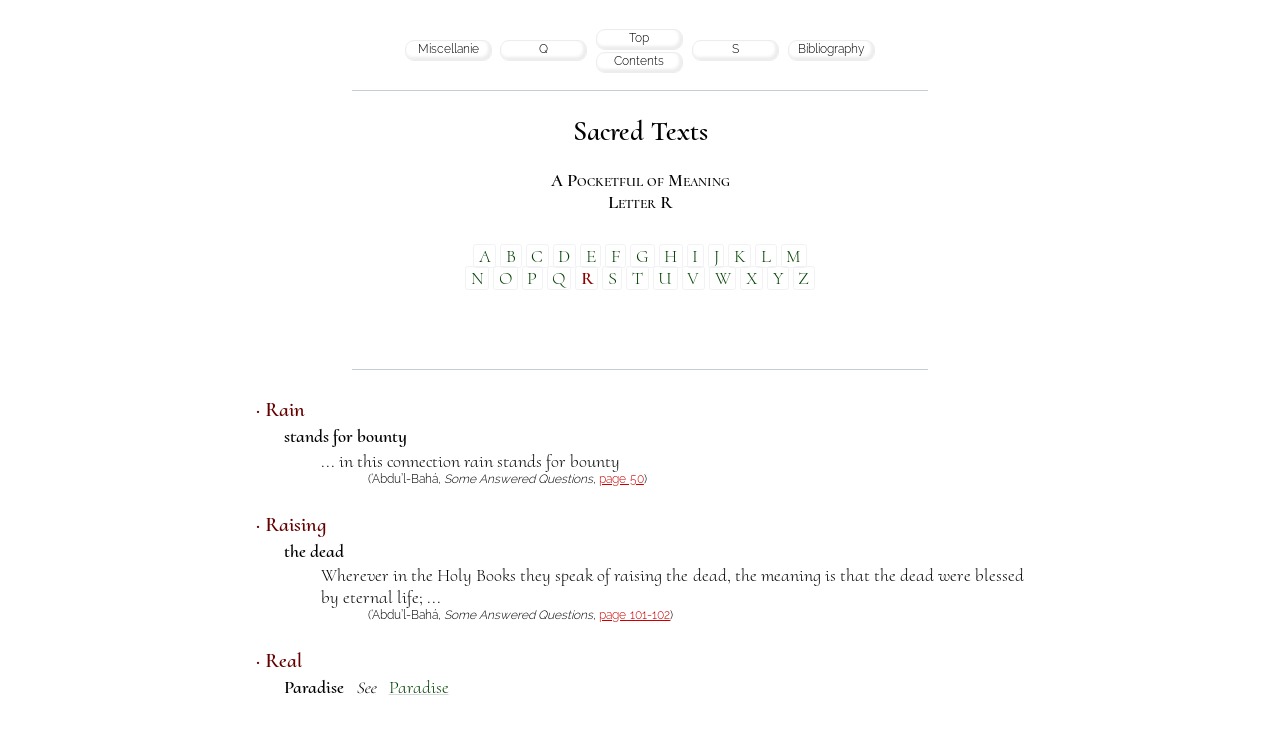

--- FILE ---
content_type: text/html
request_url: https://miscellanie.com/allthetexts/pocketfull/r.html
body_size: 5125
content:
<!DOCTYPE html PUBLIC "-//W3C//DTD XHTML 1.1//EN" "http://www.w3.org/TR/xhtml11/DTD/xhtml11.dtd">
<html lang="en" xmlns="http://www.w3.org/1999/xhtml">

<head>
	<title>A Pocketful of Meaning : R</title>
	<meta name="date" content="March 2022" />
	<meta name="copyright" content="Romane Takkenberg" />
	<meta name="generator" content="Brackets, Release 1.14.1" />
	<meta name="viewport" content="width=device-width, initial-scale=1.0" />
	<meta name="keywords" content="bahai, baha'i, meaning, term, symbol, pocketful, meaning, real, religion, resurrection, return, revelation, riches, root" />
	<meta name="description" content="A Pocketful of Meaning. A compilation from the Baha'i Texts explaining the meaning of terms and symbols used in the Sacred Texts of the worlds Faiths. This page has quotes for the symbols/terms Real, Religion, Resurrection, Return, Revelation, Riches, Root" />
	<meta http-equiv="content-type" content="text/html; charset=UTF-8" />
	<meta http-equiv="default-style" content="text/css" />
	<link href="pocketful.css" rel="stylesheet" type="text/css" />
</head>

<body>

	<table class="_table navigation">
		<tr class="_row">
			<td class="navigation-cell"><a class="nav-link" href="../../index.html">Miscellanie</a></td>
			<td class="navigation-cell"><a class="nav-link" href="q.html">Q</a></td>
			<td class="navigation-cell"><a class="nav-link" href="index.html">Top</a><a class="nav-link" href="contents.html">Contents</a></td>
			<td class="navigation-cell"><a class="nav-link" href="s.html">S</a></td>
			<td class="navigation-cell"><a class="nav-link" href="bib.html">Bibliography</a></td>
		</tr>
	</table>

	<div class="_page-rule" style="margin-top: 0;"></div>


	<div class="main-heading">Sacred Texts</div>

	<div class="main-sub-heading">A Pocketful of Meaning <br style="margin: 0; padding: 0;" />Letter R</div>


	<div class="header-links">
		<a class="cross-link header-cell" href="a.html">A</a> <a class="cross-link header-cell" href="b.html">B</a> <a class="cross-link header-cell" href="c.html">C</a> <a class="cross-link header-cell" href="d.html">D</a> <a class="cross-link header-cell" href="e.html">E</a> <a class="cross-link header-cell" href="f.html">F</a> <a class="cross-link header-cell" href="g.html">G</a> <a class="cross-link header-cell" href="h.html">H</a> <a class="cross-link header-cell" href="i.html">I</a> <a class="cross-link header-cell" href="j.html">J</a> <a class="cross-link header-cell" href="k.html">K</a> <a class="cross-link header-cell" href="l.html">L</a> <a class="cross-link header-cell" href="m.html">M</a><br style="margin-bottom: 0.25em;" /><a class="cross-link header-cell" href="n.html">N</a> <a class="cross-link header-cell" href="o.html">O</a> <a class="cross-link header-cell" href="p.html">P</a> <a class="cross-link header-cell" href="q.html">Q</a> <span class="current-letter">R</span> <a class="cross-link header-cell" href="s.html">S</a> <a class="cross-link header-cell" href="t.html">T</a> <a class="cross-link header-cell" href="u.html">U</a> <a class="cross-link header-cell" href="v.html">V</a> <a class="cross-link header-cell" href="w.html">W</a> <a class="cross-link header-cell" href="x.html">X</a> <a class="cross-link header-cell" href="y.html">Y</a> <a class="cross-link header-cell" href="z.html">Z</a>
	</div>


	<div class="_page-rule"></div>


	<div class="entries">

		<div class="entryHeading"><a id="rain"></a>· Rain</div>
		<div class="subEntries">
			<div class="entrySubHeading"><span class="dark-font">stands for bounty</span></div>
			<div class="entryText">... in this connection rain stands for bounty</div>
			<div class="source">(‘Abdu’l-Bahá, <span class="_italic">Some Answered Questions</span>, <a class="volume-link" href="../abdulbaha/saq/s50.html">page 50</a>)</div>
		</div>


		<div class="entryHeading"><a id="raising"></a>· Raising</div>
		<div class="subEntries">
			<div class="entrySubHeading"><span class="dark-font">the dead</span></div>
			<div class="entryText">Wherever in the Holy Books they speak of raising the dead, the meaning is that the dead were blessed by eternal life; ...</div>
			<div class="source">(‘Abdu’l-Bahá, <span class="_italic">Some Answered Questions</span>, <a class="volume-link" href="../abdulbaha/saq/s101.html">page 101-102</a>)</div>
		</div>


		<div class="entryHeading"><a id="real"></a>· Real</div>
		<div class="subEntries">
			<div class="entrySubHeading"><span class="dark-font">Paradise</span> <span class="see">See</span> <a class="cross-link" href="p.html#paradise">Paradise</a></div>
		</div>


		<div class="entryHeading"><a id="reincarnation"></a><span class="dark-font">· Reincarnation</span> <span style="font-size: 90%"><span class="see">See</span> <a class="cross-link" href="r.html#return">Return</a></span></div>


		<div class="entryHeading"><a id="religion"></a>· Religion</div>
		<div class="entryText">Any religion which is not a cause of love and unity is no religion.</div>
		<div class="source">(‘Abdu’l-Bahá, <span class="_italic">Paris Talks</span>, <a class="volume-link" href="../abdulbaha/paristalks/s130.html">page 130</a>)</div>
		<div class="entryText">But when we speak of religion, we mean the essential foundation or reality of religion, not the dogmas and blind imitations which have gradually encrusted it ...</div>
		<div class="source">(‘Abdu’l-Bahá, <span class="_italic">The Promulgation of Universal Peace</span>, <a class="volume-link" href="../abdulbaha/pup/s363.html">page 363</a>)</div>

		<div class="subEntries">
			<div class="entrySubHeading"><span class="dark-font">basic foundation</span></div>
			<div class="entryText">... the basic foundation of the religion of God, which was ever the principle of love, unity and the fellowship of humanity, ...</div>
			<div class="source">(‘Abdu’l-Bahá, <span class="_italic">The Promulgation of Universal Peace</span>, <a class="volume-link" href="../abdulbaha/pup/s443.html">page 443</a>)</div>

			<div class="entrySubHeading"><span class="dark-font">end and beginning</span></div>
			<div class="entryText">The beginning of religion is love for God and for His Chosen Ones, and its end is to manifest that love to His servants.</div>
			<div class="source">(Bahá’u’lláh, <span class="_italic">The Call of the Divine Beloved</span>, <a class="volume-link" href="../bahaullah/CallDivineBeloved/frombatoha.html">From the Letter Bá’ to the Letter Há’</a>)</div>

			<div class="entrySubHeading"><span class="dark-font">essence of</span> <span class="see">See</span> <a class="cross-link" href="e.html#essence">Essence</a> ~ of faith</div>

			<div class="entrySubHeading"><span class="dark-font">nature of</span></div>
			<div class="entryText">And now concerning thy question regarding the nature of religion. Know thou that they who are truly wise have likened the world unto the human temple. As the body of man needeth a garment to clothe it, so the body of mankind must needs be adorned with the mantle of justice and wisdom. Its robe is the Revelation vouchsafed unto it by God.</div>
			<div class="source">(Bahá’u’lláh, <span class="_italic">Gleaning from the Writings of Bahá’u’lláh</span>, <a class="volume-link" href="../bahaullah/gleanings/s81.html">page 81</a>)</div>
			<div class="entryText">Religion, moreover, is not a series of beliefs, a set of customs; religion is the teachings of the Lord God, teachings which constitute the very life of humankind, which urge high thoughts upon the mind, refine the character, and lay the groundwork for man’s everlasting honour.</div>
			<div class="source">(‘Abdu’l-Bahá, <span class="_italic">Selections from the Writings of ‘Abdu’l-Bahá</span>, <a class="volume-link" href="../abdulbaha/selections/s87.html">page 57</a>)</div>
			<div class="entryText">Religion, then, is the necessary connection which emanates from the reality of things; and as the supreme Manifestations of God are aware of the mysteries of beings, therefore, They understand this essential connection, and by this knowledge establish the Law of God.</div>
			<div class="source">(‘Abdu’l-Bahá, <span class="_italic">Some Answered Questions</span>, <a class="volume-link" href="../abdulbaha/saq/s159.html">page 159</a>)</div>

			<div class="entrySubHeading"><span class="dark-font">of God</span></div>
			<div class="entryText">... the religion of God is too mighty and glorious for anyone to comprehend through aught but itself; rather by it all else is understood.</div>
			<div class="source">(The Báb, <span class="_italic">Selections from the Writings of the Báb</span>, <a class="volume-link" href="../bab/selections/s108.html">page 109</a>)</div>

			<div class="entrySubHeading"><span class="dark-font">purpose</span></div>
			<div class="entryText">The purpose of religion as revealed from the heaven of God’s holy Will is to establish unity and concord amongst the peoples of the world; ...</div>
			<div class="source">(Bahá’u’lláh, <span class="_italic">Tablets of Bahá’u’lláh revealed after the Kitáb-i-Aqdas</span>, <a class="volume-link" href="../bahaullah/tablets/s129.html">page 129</a>)</div>
		</div>


		<div class="entryHeading"><a id="resurrection"></a>· Resurrection</div>
		<div class="entryText"><span class="see">See also</span> <a class="cross-link" href="r.html#return">Return</a></div>
		<div class="subEntries">
			<div class="entrySubHeading"><span class="dark-font">by, is meant</span></div>
			<div class="entryText">... by “Resurrection” is meant the rise of the Manifestation of God to proclaim His Cause, ...</div>
			<div class="source">(Bahá’u’lláh, <span class="_italic">The Kitáb-i-Íqán</span>, <a class="volume-link" href="../bahaullah/iqan/s156.html">page 156</a>)</div>

			<div class="entrySubHeading"><span class="dark-font">Day of</span></div>
			<div class="entryText">The Day of Resurrection is a day on which the sun riseth and setteth like unto any other day. How oft hath the Day of Resurrection dawned, and the people of the land where it occurred did not learn of the event. Had they heard, they would not have believed, and thus they were not told!</div>
			<div class="source">(The Báb, <span class="_italic">Selections from the Writings of the Báb</span>, <a class="volume-link" href="../bab/selections/s78.html">page 78</a>)</div>
			<div class="entryText">... that what is intended by the Day of Resurrection is the Day of the appearance of the Tree of divine Reality, ... In the estimation of God and according to the usage of such as are initiated into divine mysteries, what is meant by the Day of Resurrection is this, that from the time of the appearance of Him Who is the Tree of divine Reality, at whatever period and under whatever name, until the moment of His disappearance, is the Day of Resurrection.</div>
			<div class="source">(The Báb, <span class="_italic">Selections from the Writings of the Báb</span>, <a class="volume-link" href="../bab/selections/s106.html">page 106</a>)</div>

			<div class="entrySubHeading"><span class="dark-font">of Christ</span> <span class="see">See</span> <a class="cross-link" href="c.html#christ">Christ</a> ~ Resurrection of</div>
		</div>


		<div class="entryHeading"><a id="return"></a>· Return</div>
		<div class="entryText">Thou hast asked regarding the subject of the return. Know thou that the end is like unto the beginning. Even as thou dost consider the beginning, similarly shouldst thou consider the end, and be of them that truly perceive. Nay, rather consider the beginning as the end itself, and so conversely, that thou mayest acquire a clear perception. Know thou moreover that every created thing is continually brought forth and returned at the bidding of thy Lord, the God of power and might.</div>
		<div class="source">(Bahá’u’lláh, <span class="_italic">Tablets of Bahá’u’lláh revealed after the Kitáb-i-Aqdas</span>, <a class="volume-link" href="../bahaullah/tablets/s183.html">page 183</a>)</div>
		<div class="entryText">Verily God is fully capable of causing all names to appear in one name, and all souls in one soul.</div>
		<div class="source">(Bahá’u’lláh, <span class="_italic">Tablets of Bahá’u’lláh revealed after the Kitáb-i-Aqdas</span>, <a class="volume-link" href="../bahaullah/tablets/s183.html">page 183</a>)</div>
		<div class="entryText">Briefly, a return is indeed referred to in the Holy Scriptures, but by this is meant the return of the qualities, conditions, effects, perfections, and inner realities of the lights which recur in every dispensation. The reference is not to specific, individual souls and identities.</div>
		<div class="source">(‘Abdu’l-Bahá, <span class="_italic">Selections from the Writings of ‘Abdu’l-Bahá</span>, <a class="volume-link" href="../abdulbaha/selections/s193.html">page 193</a>)</div>
		<div class="entryText">For what the divine Prophets meant by “return” is not the return of the essence, but that of the qualities; it is not the return of the Manifestation, but that of the perfections.</div>
		<div class="source">(‘Abdu’l-Bahá, <span class="_italic">Some Answered Questions</span>, <a class="volume-link" href="../abdulbaha/saq/s288.html">page 288</a>)</div>

		<div class="subEntries">
			<div class="entrySubHeading"><span class="dark-font">and Resurrection</span></div>
			<div class="entryText"><span class="see">See also</span> <a class="cross-link" href="r.html#resurrection">Resurrection</a></div>
			<div class="entryText">Know thou moreover that the former Manifestation affirmed that the return and rising of the spirits would occur on the Day of Resurrection, while in truth there is a return and resurrection for every created thing.</div>
			<div class="source">(Bahá’u’lláh, <span class="_italic">Tablets of Bahá’u’lláh revealed after the Kitáb-i-Aqdas</span>, <a class="volume-link" href="../bahaullah/tablets/s186.html">page 186-187</a>)</div>

			<div class="entrySubHeading"><span class="dark-font">Day of</span></div>
			<div class="entryText">The Day of Return is inscrutable unto all men until after the divine Revelation hath been fulfilled.</div>
			<div class="source">(Bahá’u’lláh, <span class="_italic">Tablets of Bahá’u’lláh revealed after the Kitáb-i-Aqdas</span>, <a class="volume-link" href="../bahaullah/tablets/s186.html">page 186</a>)</div>

			<div class="entrySubHeading"><span class="dark-font">essence of</span></div>
			<div class="entryText">As to the Return, as God hath purposed in His sacred and exalted Tablets wherein He hath made this theme known unto His servants; by this is meant the return of all created things in the Day of Resurrection, and this is indeed the essence of the Return ...</div>
			<div class="source">(Bahá’u’lláh, <span class="_italic">Tablets of Bahá’u’lláh revealed after the Kitáb-i-Aqdas</span>, <a class="volume-link" href="../bahaullah/tablets/s183.html">page 183</a>)</div>
			<div class="entryText">Moreover, thou shouldst not perceive the fulfilment of the Return and the Resurrection save in the Word of thy Lord, the Almighty, the All-Knowing.</div>
			<div class="source">(Bahá’u’lláh, <span class="_italic">Tablets of Bahá’u’lláh revealed after the Kitáb-i-Aqdas</span>, <a class="volume-link" href="../bahaullah/tablets/s183.html">page 183-184</a>)</div>
			<div class="entryText">Moreover, in this station take thou heed not to turn thy gaze unto limitations and allusions, but rather unto that whereby the Revelation itself hath been fulfilled ...</div>
			<div class="source">(Bahá’u’lláh, <span class="_italic">Tablets of Bahá’u’lláh revealed after the Kitáb-i-Aqdas</span>, <a class="volume-link" href="../bahaullah/tablets/s184.html">page 184</a>)</div>
			<div class="entryText">... not the personality, but the reality of the perfections, is meant ...</div>
			<div class="source">(‘Abdu’l-Bahá, <span class="_italic">Some Answered Questions</span>, <a class="volume-link" href="../abdulbaha/saq/s133.html">page 133</a>)</div>
			<div class="entryText">... if we regard the return of the individual, it is another individual; but if we regard the qualities and perfections, the same have returned.</div>
			<div class="source">(‘Abdu’l-Bahá, <span class="_italic">Some Answered Questions</span>, <a class="volume-link" href="../abdulbaha/saq/s134.html">page 134</a>)</div>
		</div>


		<div class="entryHeading"><a id="revelation"></a>· Revelation</div>
		<div class="subEntries">
			<div class="entryText"> <span class="see">See also</span> <a class="cross-link" href="r.html#rod">Rod</a></div>
			<div class="entrySubHeading"><span class="dark-font">of God</span></div>
			<div class="entryText">That which is intended by ‘Revelation of God’ is the Tree of divine Truth that betokeneth none but Him, and it is this divine Tree that hath raised and will raise up Messengers, and hath revealed and will ever reveal Scriptures. From eternity unto eternity this Tree of divine Truth hath served and will ever serve as the throne of the revelation and concealment of God among His creatures, and in every age is made manifest through whomsoever He pleaseth.</div>
			<div class="source">(The Báb, <span class="_italic">Selections from the Writings of the Báb</span>, <a class="volume-link" href="../bab/selections/s112.html">page 112</a>)</div>

			<div class="entrySubHeading"><span class="dark-font">of Saint John, chapter 11</span></div>
			<div class="entryText"><span class="see">See also</span> <a class="volume-link" href="../abdulbaha/saq/s45.html"><span class="_italic">Some Answered Questions</span>, Chapter 11, page 45</a> by ‘Abdu’l-Bahá</div>
			<div class="subEntries">
				<div class="entrySubSubHeading"><span class="dark-font">reed (rod)</span></div>
				<div class="entryText">This reed is a Perfect Man Who is likened to a reed, and the manner of its likeness is this: when the interior of a reed is empty and free from all matter, it will produce beautiful melodies; and as the sound and melodies do not come from the reed, but from the flute player who blows upon it, so the sanctified heart of that blessed Being is free and emptied from all save God, pure and exempt from the attachments of all human conditions, and is the companion of the Divine Spirit. Whatever He utters is not from Himself, but from the real flute player, and it is a divine inspiration. That is why He is likened to a reed; and that reed is like a rod—that is to say, it is the helper of every impotent one, and the support of human beings. It is the rod of the Divine Shepherd by which He guards His flock and leads them about the pastures of the Kingdom.</div>
				<div class="source">(‘Abdu’l-Bahá, <span class="_italic">Some Answered Questions</span>, <a class="volume-link" href="../abdulbaha/saq/s45.html">page 46</a>)</div>
			</div>

			<div class="entrySubHeading"><span class="dark-font">of Saint John, chapter 12</span></div>
			<div class="entryText"> <span class="see">See also</span> <a class="volume-link" href="../abdulbaha/saq/s67.html"><span class="_italic">Some Answered Questions</span>, Chapter 13, page 67</a> by ‘Abdu’l-Bahá</div>
			<div class="subEntries">
				<div class="entrySubSubHeading"><span class="dark-font">woman flees to wilderness</span></div>
				<div class="entryText">As to the woman in the Revelation of Saint John, chapter 12, who fled into the wilderness, and the great wonder appearing in the heavens—that woman clothed with the sun, with the moon under her feet: what is meant by the woman is the Law of God. For according to the terminology of the Holy Books, this reference is to the Law, the woman being its symbol here. And the two luminaries, the sun and the moon, are the two thrones, the Turkish and the Persian, these two being under the rule of the Law of God. The sun is the symbol of the Persian Empire, and the moon, that is, the crescent, of the Turkish. The twelve-fold crown is the twelve Imáms, who, even as the Apostles, supported the Faith of God. The newborn Child is the Beauty of the Adored One, <span class="fs0-80pc">[The Bab]</span> come forth out of the Law of God. He then saith that the woman fled into the wilderness, that is, the Law of God was carried out of Palestine to the desert of Ḥijáz, where it remained 1260 years—that is, until the advent of the promised Child.</div>
				<div class="source">(‘Abdu’l-Bahá, <span class="_italic">Selections from the Writings of ‘Abdu’l-Bahá</span>, <a class="volume-link" href="../abdulbaha/selections/s180.html">page 180-181</a>)</div>
			</div>
		</div>


		<div class="entryHeading"><a id="riches"></a>· Riches</div>
		<div class="entryText"><span class="see">See also</span> <a class="cross-link" href="p.html#poverty">Poverty</a></div>
		<div class="subEntries">
			<div class="entrySubHeading"><span class="dark-font">by, is intended</span></div>
			<div class="entryText">By ‘riches’ therefore is meant independence of all else but God, and by ‘poverty’ the lack of things that are of God.</div>
			<div class="source">(Bahá’u’lláh, <span class="_italic">The Kitáb-i-Íqán</span>, <a class="volume-link" href="../bahaullah/iqan/s121.html">page 121</a>)</div>
		</div>


		<div class="entryHeading"><a id="rod"></a>· Rod</div>
		<div class="subEntries">
			<div class="entryText"><span class="see">See also</span> <a class="cross-link" href="r.html#revelation">Revelation</a></div>
			<div class="entrySubHeading"><span class="dark-font">made of gold</span></div>
			<div class="entryText">In brief, the Scripture saith: ‘And he that talked with me had a rod made out of gold, that is, a measure, wherewith he measured the city and the gates thereof and the towers thereof.’ The meaning is that certain personages guided the people with a staff grown out of the earth, and shepherded them with a rod, like unto the rod of Moses. Others trained and shepherded the people with a rod of iron, as in the dispensation of Muḥammad. And in this present cycle, because it is the mightiest of Dispensations, that rod grown out of the vegetable kingdom and that rod of iron will be transformed into a rod of purest gold, taken from out the endless treasure houses in the Kingdom of the Lord. By this rod will the people be trained.</div>
			<div class="source">(‘Abdu’l-Bahá, <span class="_italic">Selections from the Writings of ‘Abdu’l-Bahá</span>, <a class="volume-link" href="../abdulbaha/selections/s175.html">page 175</a>)</div>
			<div class="subEntries">
				<div class="entrySubSubHeading"><span class="dark-font">Eleventh Chapter Of The Revelation Of St. John</span></div>
				<div class="entryText">This reed is a Perfect Man Who is likened to a reed, and the manner of its likeness is this: when the interior of a reed is empty and free from all matter, it will produce beautiful melodies; and as the sound and melodies do not come from the reed, but from the flute player who blows upon it, so the sanctified heart of that blessed Being is free and emptied from all save God, pure and exempt from the attachments of all human conditions, and is the companion of the Divine Spirit. Whatever He utters is not from Himself, but from the real flute player, and it is a divine inspiration. That is why He is likened to a reed; and that reed is like a rod—that is to say, it is the helper of every impotent one, and the support of human beings. It is the rod of the Divine Shepherd by which He guards His flock and leads them about the pastures of the Kingdom.</div>
				<div class="source">(‘Abdu’l-Bahá, <span class="_italic">Some Answered Questions</span>, <a class="volume-link" href="../abdulbaha/saq/s45.html">page 46</a>)</div>
			</div>
		</div>


		<div class="entryHeading"><a id="root"></a>· Root</div>
		<div class="subEntries">
			<div class="entrySubHeading"><span class="dark-font">of belief</span></div>
			<div class="subEntries">
				<div class="entrySubSubHeading"><span class="dark-font">in the unity and singleness of God</span> <span class="see">See</span> <a class="cross-link" href="g.html#god">God</a> ~ singleness of</div>
			</div>
		</div>

	</div>


	<div class="header-links">
		<a class="cross-link header-cell" href="a.html">A</a> <a class="cross-link header-cell" href="b.html">B</a> <a class="cross-link header-cell" href="c.html">C</a> <a class="cross-link header-cell" href="d.html">D</a> <a class="cross-link header-cell" href="e.html">E</a> <a class="cross-link header-cell" href="f.html">F</a> <a class="cross-link header-cell" href="g.html">G</a> <a class="cross-link header-cell" href="h.html">H</a> <a class="cross-link header-cell" href="i.html">I</a> <a class="cross-link header-cell" href="j.html">J</a> <a class="cross-link header-cell" href="k.html">K</a> <a class="cross-link header-cell" href="l.html">L</a> <a class="cross-link header-cell" href="m.html">M</a><br style="margin-bottom: 0.25em;" /><a class="cross-link header-cell" href="n.html">N</a> <a class="cross-link header-cell" href="o.html">O</a> <a class="cross-link header-cell" href="p.html">P</a> <a class="cross-link header-cell" href="q.html">Q</a><span class="current-letter">R</span><a class="cross-link header-cell" href="s.html">S</a> <a class="cross-link header-cell" href="t.html">T</a> <a class="cross-link header-cell" href="u.html">U</a> <a class="cross-link header-cell" href="v.html">V</a> <a class="cross-link header-cell" href="w.html">W</a> <a class="cross-link header-cell" href="x.html">X</a> <a class="cross-link header-cell" href="y.html">Y</a> <a class="cross-link header-cell" href="z.html">Z</a>
	</div>


	<div class="_page-rule"></div>


	<table class="_table navigation">
		<tr class="_row">
			<td class="navigation-cell"><a class="nav-link" href="../../index.html">Miscellanie</a></td>
			<td class="navigation-cell"><a class="nav-link" href="q.html">Previous</a></td>
			<td class="navigation-cell"><a class="nav-link" href="index.html">Top</a><a class="nav-link" href="contents.html">Contents</a></td>
			<td class="navigation-cell"><a class="nav-link" href="s.html">Next</a></td>
			<td class="navigation-cell"><a class="nav-link" href="bib.html">Bibliography</a></td>
		</tr>
	</table>

</body>

</html>


--- FILE ---
content_type: text/css
request_url: https://miscellanie.com/allthetexts/pocketfull/pocketful.css
body_size: 2538
content:
/* Shades of Olive : */
/* #000000 #0D0D00 #1A1A00 #262600 #333300 #404000 #4D4D00 #5A5A00 #666600 #737300 */
/* #808000 (Olive)                                 */
/* #8D8D19 #999933 #A6A64D #B3B366 #C0C080 #CCCC99 #D9D9B2 #E6E6CC #F2F2E6 #FFFFFF */

/* Shades of Green : */
/* #000000 #000D00 #001A00 #002600 #003300 #004000 #004D00 #005A00 #006600 #007300 */
/* #008000 (Green)                                 */
/* #198D19 #339933 #4DA64D #66B366 #80C080 #99CC99 #B2D9B2 #CCE6CC #E6F2E6 #FFFFFF */

/* Shades of Red */
/* #000000 #1A0000 #330000 #4C0000 #660000 #800000 #990000 #B20000 #CC0000 #E60000 */
/* #FF0000 (Red)                                  */
/* #FF1919 #FF3333 #FF4D4D #FF6666 #FF8080 #FF9999 #FFB2B2 #FFCCCC #FFE6E6 #FFFFFF */

/* Shades of Blue */
/* #000000 #00001A #000033 #00004C #000066 #000080 #000099 #0000B2 #0000CC #0000E6 */
/* #0000FF (Blue) */
/* #1919FF #3333FF #4D4DFF #6666FF #8080FF #9999FF #B2B2FF #CCCCFF #E6E6FF #FFFFFF */

/* shades of Cyan */
/* #000000 #001A1A #003333 #004D4D #006666 #008080 #009999 #00B3B3 #00CCCC #00E6E6 */ 
/* #00FFFF (Cyan) */
/* #1AFFFF #33FFFF #4DFFFF #66FFFF #80FFFF #99FFFF #B3FFFF #CCFFFF #E6FFFF #FFFFFF */

/* Shades of SlateGrey */
/* #000000 #0B0D0E #161A1D #22262B #2D333A #384048 #434D56 #4E5A65 #5A6673 #657382 */
/* #708090 (SlateGrey) */
/* #7E8D9B #8D99A6 #9BA6B1 #A9B3BC #B8C0C8 #C6CCD3 #D4D9DE #E2E6E9 #F1F2F4 #FFFFFF */

/* despite being marked as per folder, the fonts and @media declarations are standard  */
/* simply a case that could not get them to work properly in the standard.css file :(  */


/* ******************************************************************************************* */
/* FONTS ************************************************************************************* */
/* ******************************************************************************************* */

@font-face {
	font-family: 'font-serif';
 	src: url('../fonts/Cormorant_Upright/CormorantUpright-Light.eot'); /* IE9 Compat Modes */
  src: url('../fonts/Cormorant_Upright/CormorantUpright-Light.eot?#iefix') format('embedded-opentype'), /* IE6-IE8 - must be first in list */
    url('../fonts/Cormorant_Upright/CormorantUpright-Light.ttf') format('truetype'), /* Safari, Android, iOS */
    url('../fonts/Cormorant_Upright/CormorantUpright-Light.woff') format('woff'); /* Modern Browsers */ }


@font-face {
	font-family: 'font-semi';
 	src: url('../fonts/Cormorant_Upright/CormorantUpright-SemiBold.eot'); /* IE9 Compat Modes */
  src: url('../fonts/Cormorant_Upright/CormorantUpright-SemiBold.eot?#iefix') format('embedded-opentype'), /* IE6-IE8 - must be first in list */
    url('../fonts/Cormorant_Upright/CormorantUpright-SemiBold.ttf') format('truetype'), /* Safari, Android, iOS */
    url('../fonts/Cormorant_Upright/CormorantUpright-SemiBold.woff') format('woff'); /* Modern Browsers */ }

/* ---------- SANS-SERIF FONTS ---------- */
@font-face {
font-family: 'font-noserif';
src: url('../fonts/Raleway/Raleway-Light.eot'); /* IE9 Compat Modes */
src: url('../fonts/Raleway/Raleway-Light.eot?#iefix') format('embedded-opentype'), /* IE6-IE8 - must be first in list */
url('../fonts/Raleway/Raleway-Light.ttf') format('truetype'), /* Safari, Android, iOS */
url('../fonts/Raleway/Raleway-Light.woff') format('woff'); /* Modern Browsers */ }


@font-face {
font-family: 'font-noserif-semi';
src: url('../fonts/Raleway/Raleway-Medium.eot'); /* IE9 Compat Modes */
src: url('../fonts/Raleway/Raleway-Medium.eot?#iefix') format('embedded-opentype'), /* IE6-IE8 - must be first in list */
url('../fonts/Raleway/Raleway-Medium.ttf') format('truetype'), /* Safari, Android, iOS */
url('../fonts/Raleway/Raleway-Medium.woff') format('woff'); /* Modern Browsers */ }


/* ********************************************************************************* */

body { /* standard body for all pages */
	background-color: white;
	/*background: lightblue url("img_tree.gif") no-repeat fixed center; */
	color: black;
	font-size: 1.00em; /* standardise beginning font size */
	margin: 1.50em auto 55.00em auto; /* top right bottom left */
	max-width: 60.00em; /* restrict maximum viewing port for comfortable reading */
	/*width: 90%;  otherwise this width */
}


.pcont,
.pfirst,
.preg  {
	font-family: font-serif;
	font-size: 1.20em;
	line-height: 125%;
	margin-left: auto;
	margin-right: auto;
	margin-top: 0.25em;
	text-align: justify;
	width: 85%;
}

.preg {
	text-indent: 1.50em;
}


.main-heading {
	font-family: font-semi;
	font-size: 1.75em;
	margin-bottom: 0.75em;
	margin-top: 0.75em;
	text-align: center;
}


.main-sub-heading {
	font-family: font-semi;
	font-size: 1.15em;
	font-variant: small-caps;
	margin-bottom: 0.75em;
	text-align: center;
}


._page-rule {
	/* normal page divider */
	border-top: 1px solid #C6CCD3;
	height: 0.10em;
	margin-left: auto;
	margin-right: auto;
	margin-top: 5.00em;
	max-width: 40.00em;
	width: 60%;
}


.compiled {
	font-family: font-noserif;
	font-weight: 200;
	margin: 0 auto 0 auto;
	text-align: center;
	width: 25%;
}


.copyright {
	font-family: font-noserif;
	font-size: 0.90em;
	margin-bottom: 1.75em;
	margin-top: 2.00em;
	text-align: center;
}



.header-links { /* hold the A-Z links at the top and middle of the page */
	font-family: font-serif;
	font-size: 1.15em;
	margin-top: 1.75em;
	text-align: center;
}


.source {
	font-family: font-noserif;
	font-size: 0.75em;
	margin-left: 7.00em;
	margin-right: 7.50em;
	text-align: justify;
}


._quoted {
	margin: 0.75em auto 0.75em auto;
	width: 85%
}


.book-ch-head {
	background-image: linear-gradient(180deg, #f1f1f1, #ffffff);
	color: #003333;
	font-family: font-semi;
	font-size: 1.75em;
	margin: 1.75em 3.00em 0.10em 3.00em;
	padding: 0 4.00em 0 4.00em;
	text-align: left;
}


._centre {
	text-align: center;
}
._sans-serif {
	font-family: font-noserif;
}
._italic {
	font-style: italic;
}
._sans-serif {
	font-family: font-noserif;
}
.dark-font { /* serif */
	font-family: font-semi;
}
._bold {
	font-family: font-noserif-semi;
}



.aroundWithin {
	border: 4px double silver;
	border-radius: 0.50em;
	margin: 1.75em auto 1.75em auto;
/*	margin-bottom: 1.75em;
	margin-left: auto;
	margin-right: auto;
	margin-top: 1.75em;*/
	padding: 0.50em;
	width: 33.00em;
}

.col-width {
	width: 75%;
}


.current-letter { /* these are the actual links */
	border:1px solid #F1F2F4;
	border-radius: 0.15em;
	color: darkred;
	font-family: font-semi;
	font-weight: bold;
	padding: 0 0.25em 0 0.25em;
}



.two-columns {
	-moz-column-count: 2; /* Firefox */
	-moz-column-gap: 1.50em;; /* Firefox */
	-ms-column-count: 2;
	-ms-column-gap: 1.50em;
	-webkit-column-count: 2; /* Chrome, Safari, Opera */
	-webkit-column-gap: 1.50em; /* Chrome, Safari, Opera */
	border-radius: 0.05em;
	column-count: 2;
	column-gap: 1.50em;
	font-size: 0.85em;
	margin-left: auto;
	margin-right: auto;
	width: 75%;
}

.entries {
	margin-left: auto;
	margin-right: auto;
	width: 80%;
}
.subEntries {
	padding-left: 1.75em;
}


.entryHeading {
	color: #660000;
	font-family: font-semi;
	font-size: 130%;
	margin-top: 1.25em;
	padding-left: 0;
}
.entrySubHeading {
	font-family: font-serif;
	font-size: 115%;
	margin-top: 0.15em;
	padding-left: 0;
}
.entrySubSubHeading{
	/*color: #003333;*/
	font-family: font-serif;
	font-size: 110%;
	margin-top: 0;
	padding-left: 0;
}
.entryText {
	font-family: font-serif;
	font-size: 115%;
	margin-left: 5%;
	margin-top: 0.15em;
	text-align: justify;
	width: 95%;
}
.indent-first-line {
	text-indent: 1.25em;
}

.bibEntry {
	font-family: font-noserif;
	font-size: 0.80em;
	margin-left: 6.50em;
	margin-right: 5.50em;
	margin-top: 0.50em;
	padding-left: 5.50em;
	text-align: justify;
	text-indent: -5.50em;
}


/*.source {
	font-family: font-noserif;
	font-size: 0.75em;
	margin-bottom: 0.25em;
	margin-left: 0.50em;
	margin-right: 2.00em;
	text-align: right;
}*/

.see {
	color: black;
	font-family: inherit;
	font-size: 90%;
	font-style: italic;
	padding-left: 0.50em;
	padding-right: 0.50em;
}


/* these following are indents where the left is indented, the right is not. used for bullets etc, and other formatting such as endnotes */
.level0,
.level1,
.level2,
.level3,
.level4,
.level5,
.level6 {
	font-family: font-noserif;
	font-size: 0.90em;
	letter-spacing: 0.02em;
	padding-left: 0.75em;
	text-indent: -0.75em;
}

.level0 {
	/* maximum possible width */
	width: 95%
}
.level1 {
	margin-left: 5%;
	width: 90%;
}

.level2 {
	margin-left: 10%;
	width: 85%;
}

.level3 {
	margin-left: 15%;
	margin-top: 0.25em;
	width: 80%;
}

.level4 {
	margin-left: 20%;
	width: 75%;
}

.level5 {
	margin-left: 25%;
	width: 70%;
}

.level6 {
	margin-left: 30%;
	width: 65%;
}


.pl0-00 {
	padding-left: 0;
}
.pl0-75 {
	padding-left: 0.75em;
}


/* ******************************************************************************************* */
/* LINKS ************************************************************************************* */
/* ******************************************************************************************* */

.nav-link {/* the -nav-link is the only one that does not include _link */	
	border: 1px solid #ededed;
	border-radius: 0.75em;
	display: block;
	font-family: font-noserif;
	font-size: 0.75em;
	height: 15px;
	margin: 0.20em auto 0.20em auto; /* top, right, bottom, left */
	width: 85px;
}

.nav-link:link,
.nav-link:visited {
	box-shadow: -2px -2px 3px 1px #ededed inset;
	color: inherit;
	padding-bottom: 0.25em;
	padding-top: 0.05em;
	text-decoration: none;
}

.nav-link:hover,
.nav-link:active {
	background-color: GhostWhite;
	border-color: GhostWhite;
	box-shadow: -2px -2px 3px 2px #C4C4C4 inset;
	color: #003300; /* darker shade of green */
	/*font-family: font-noserif;*/
	text-decoration: underline;
}


.away-link:link,
.away-link:visited {
	color: #000080; /* dark blue */
	text-decoration: underline;
	text-decoration-color: #D4D9DE;
	text-decoration-style: solid;
}

.away-link:hover,
.away-link:active {
	color: darkred;	/* darker shade of green */
	text-decoration: underline;
}


.cross-link:link,
.cross-link:visited {
	color: #004000;
	text-decoration: underline;
	text-decoration-color: #D4D9DE;
	text-decoration-style: solid;
}

.cross-link:hover,
.cross-link:active {
	color: darkred; /*#002600;	 darker shade of green */
	text-decoration: underline;
}


.header-cell { /* these are the actual links */
	border:1px solid #F1F2F4;
	border-radius: 0.15em;
	font-weight: normal;
	padding: 0 0.25em 0 0.25em;
}
.header-cell:link,
.header-cell:visited {
	text-decoration: none;
}
.header-cell:hover,
.header-cell:active {
	background-color: white;
	border: 1px solid #E2E6E9;
	border-radius: 0.15em;
	box-shadow: -2px -2px 2px 2px #D4D9DE inset; /* h-offset v-offset blur spread color |inset|initial|inherit; */
	color: #660000;
}


.volume-link:link,
.volume-link:visited {
	color: #CC0000;	/* slightly darker shade of red */
	letter-spacing: 0.01em;
}
.volume-link:hover,
.volume-link:active {
	color: #002600;	/* darker shade of green */
	text-decoration: underline;
}


/* ******************************************************************************************* */
/* TABLES ************************************************************************************ */
/* ******************************************************************************************* */

.navigation {
	font-family: font-noserif;
	margin: 0.75em auto 0.75em auto;
	width: 30.00em;
}

.navigation-cell {
	text-align: center;
	vertical-align: middle;
	width: 10.00em;
}
